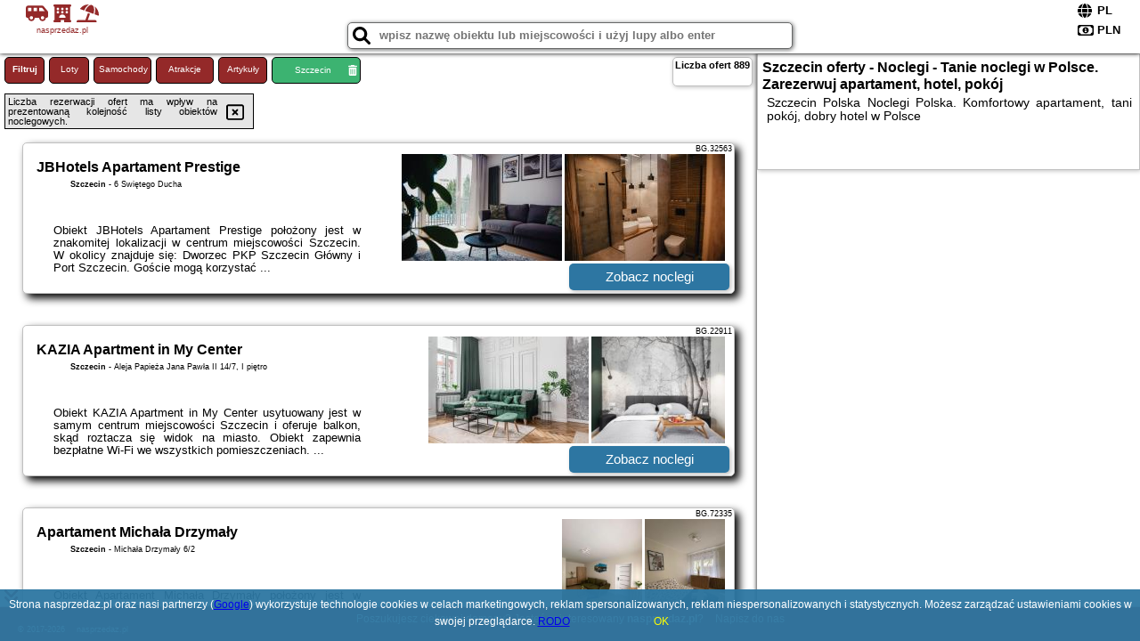

--- FILE ---
content_type: text/html; charset=UTF-8
request_url: https://nasprzedaz.pl/noclegi/szczecin/grand-focus-hotel-szczecin/2323915
body_size: 20674
content:
<!DOCTYPE HTML>

<html lang='pl'>

<head>
<meta charset='utf-8'><meta name='viewport' content='width=device-width, initial-scale=1'><meta name='author' content='nasprzedaz.pl *** PolskiePortale.pl Sp. z o.o.'><meta name='google-site-verification' content='yvOM56apBfNca763GbIkNf-b46wyC18X4afyYHSSMcQ'><link rel='canonical' href='https://nasprzedaz.pl/miejscowosc/szczecin'><link rel='sitemap' type='application/xml' title='Site Map' href='/sitemap.xml'><link rel='dns-prefetch' href='//q-xx.bstatic.com'><link rel='dns-prefetch' href='//api.maptiler.com'><link rel='dns-prefetch' href='//pagead2.googlesyndication.com'><link rel='dns-prefetch' href='//cdnjs.cloudflare.com'>
<link href='https://nasprzedaz.pl/favicon4.ico' rel='shortcut icon' type='image/x-icon'>
<meta name='robots' content='index, follow'><meta name='robots' content='max-image-preview:large'>
<meta name='keywords' content='Szczecin, city, miejscowość, Polska, Noclegi, Polska, hotel, apartament, na wynajem, na sprzedaż, spanie, w Polsce, nasprzedaz.pl'>
<meta name='description' content='Hotele Polska Szczecin Tanie noclegi w Polsce. Zarezerwuj apartament, hotel, pokój i zwiedzaj Polskę ➡ nasprzedaz.pl'>
<title>Szczecin oferty - Noclegi - Tanie noclegi w Polsce. Zarezerwuj apartament, hotel, pokój</title>
<script src='https://code.jquery.com/jquery-3.6.0.min.js'></script><link href='/_css/affiliate0_min.css?0114' rel='stylesheet'>
<!-- Global site tag (gtag.js) - Google Analytics -->
<script async src="https://www.googletagmanager.com/gtag/js?id=G-450R68E3M3"></script>
<script>
  window.dataLayer = window.dataLayer || [];
  function gtag(){dataLayer.push(arguments);}
  gtag('js', new Date());
  gtag('config', 'G-450R68E3M3');
  gtag('config', 'UA-3412385-15');
  setTimeout("gtag('event', '30s', {'event_category':'nasprzedaz.pl', 'event_label':'site_read'});",30000);
</script>
<!-- END Global site tag (gtag.js) - Google Analytics -->
</head>
<body id='body' data-portalversion='0' data-testversion='B'>


<header>
<a href='https://nasprzedaz.pl' title='strona główna' class='link portalName'><i class='fas fa-shuttle-van'></i> <i class='fas fa-hotel'></i> <i class='fas fa-umbrella-beach'></i><br><small>nasprzedaz.pl</small></a>
<div id='searchBox' class='boxRadius'><input type='text' id='searchContent' placeholder='wpisz nazwę obiektu lub miejscowości i użyj lupy albo enter'><i class='fas fa-search' id='searchButtonIco' style='font-size:20px; position:absolute; top:4px; left:5px; cursor:pointer;'></i></div><div id='searchResult'><img src='https://pp4.pportale.pl/img/affiliate/ajax_loader.gif' alt='loader' title='loader' id='ajaxLoader'></div><form method='post' action='#' id='langBox'><span><i class='fa-solid fa-globe'></i></span><select name='language' onchange="this.form.submit()"><option value='en' >EN</option><option value='es' >ES</option><option value='de' >DE</option><option value='fr' >FR</option><option value='it' >IT</option><option value='pl' SELECTED>PL</option><option value='pt' >PT</option></select></form>
<form method='post' action='#' id='currencyBox'><span><i class='fa-regular fa-money-bill-1'></i></span><select name='currency' onchange="this.form.submit()"><option value='ARS' >ARS</option><option value='BRL' >BRL</option><option value='CAD' >CAD</option><option value='CLP' >CLP</option><option value='COP' >COP</option><option value='EUR' >EUR</option><option value='GBP' >GBP</option><option value='INR' >INR</option><option value='PLN' SELECTED>PLN</option><option value='USD' >USD</option></select></form>
</header>
<main>
<div id='offerContainer'><p id='searchConfigButton' class='boxRadius'>Filtruj</p><a href='/loty/wszystkie' id='flightsLink' title='Loty' class='link boxRadius'>Loty</a><a href='/samochody/wszystkie/rezerwuj' id='carsLink' title='Samochody' class='link boxRadius'>Samochody</a><a href='/atrakcje' id='attractionLink' title='Atrakcje' class='link boxRadius'>Atrakcje</a><a href='/artykul' id='articleLink' title='Artykuły' class='link boxRadius'>Artykuły</a><p id='cityFilter' class='boxRadius'><span>Szczecin</span><i class='fas fa-trash-alt cityFilterTrash'></i></p><div id='offersCount' data-count='889' class='boxRadius'>Liczba ofert <span>889</span></div><div id='sortInfoBox'>Liczba rezerwacji ofert ma wpływ na prezentowaną kolejność listy obiektów noclegowych.<i class='fa-regular fa-rectangle-xmark sortInfoBox-close'></i></div><div id='backToTop' data-visible='0'><i class='fas fa-chevron-circle-up'></i></div>
<div id='scrollSign' data-visible='1'><i class='fas fa-angle-double-down'></i></div>

<article class='offerBox offerItemLong boxRadius' data-lp='1' itemscope itemtype='https://schema.org/Hotel'><div class='infoBox'><h3><strong itemprop='name'>JBHotels Apartament Prestige</strong></h3><h4 itemprop='address' itemscope itemtype='https://schema.org/PostalAddress'><strong itemprop='addressLocality'>Szczecin</strong> - <span itemprop='streetAddress'>6 Świętego Ducha</span></h4><p itemprop='description'>Obiekt JBHotels Apartament Prestige położony jest w znakomitej lokalizacji w centrum miejscowości Szczecin. W okolicy znajduje się: Dworzec PKP Szczecin Główny i Port Szczecin. Goście mogą korzystać ...</p></div><figure><img src='https://q-xx.bstatic.com/xdata/images/hotel/max180/368931180.jpg?k=f3d285f9a3d8c35059cf3c14e2dd48028b42e1706cc5d694607488c7d8f33a19&o=&a=355109' alt='JBHotels Apartament Prestige' title='JBHotels Apartament Prestige' onerror="this.onerror=null;this.src='/loader_camera.svg';"><img src='https://q-xx.bstatic.com/xdata/images/hotel/max180/368929980.jpg?k=6ceaf689c8d8c7f8d61f347d2bd5fcfbd08f45213d7318dfcf083d6c1cb61d90&o=&a=355109' alt='JBHotels Apartament Prestige' title='JBHotels Apartament Prestige' onerror="this.onerror=null;this.src='/loader_camera.svg';"></figure><a class='affButton' href='/noclegi/szczecin/jbhotels-apartament-prestige/32563' title='Szczecin 6 Świętego Ducha' target='_blank'>Zobacz noclegi</a><h6 class='idInfo' title='Oferta naszego partnera: Booking.com'>BG.32563</h6></article>
<article class='offerBox offerItemLong boxRadius' data-lp='2' itemscope itemtype='https://schema.org/Hotel'><div class='infoBox'><h3><strong itemprop='name'>KAZIA Apartment in My Center</strong></h3><h4 itemprop='address' itemscope itemtype='https://schema.org/PostalAddress'><strong itemprop='addressLocality'>Szczecin</strong> - <span itemprop='streetAddress'>Aleja Papieża Jana Pawła II 14/7, I piętro</span></h4><p itemprop='description'>Obiekt KAZIA Apartment in My Center usytuowany jest w samym centrum miejscowości Szczecin i oferuje balkon, skąd roztacza się widok na miasto. Obiekt zapewnia bezpłatne Wi-Fi we wszystkich pomieszczeniach. ...</p></div><figure><img src='https://q-xx.bstatic.com/xdata/images/hotel/max180/326742842.jpg?k=685329a621d8b64740ae0ca29823f3af88582f447b659ccb654dc7f3dda29773&o=&a=355109' alt='KAZIA Apartment in My Center' title='KAZIA Apartment in My Center' onerror="this.onerror=null;this.src='/loader_camera.svg';"><img src='https://q-xx.bstatic.com/xdata/images/hotel/max180/326173329.jpg?k=c9cf4d28eff9dfb63d3fd8b826fef33a485f18401478e133e0f1fc6406ea6676&o=&a=355109' alt='KAZIA Apartment in My Center' title='KAZIA Apartment in My Center' onerror="this.onerror=null;this.src='/loader_camera.svg';"></figure><a class='affButton' href='/noclegi/szczecin/kazia-apartment-in-my-center/22911' title='Szczecin Aleja Papieża Jana Pawła II 14/7, I piętro' target='_blank'>Zobacz noclegi</a><h6 class='idInfo' title='Oferta naszego partnera: Booking.com'>BG.22911</h6></article>
<article class='offerBox offerItemLong boxRadius' data-lp='3' itemscope itemtype='https://schema.org/Hotel'><div class='infoBox'><h3><strong itemprop='name'>Apartament Michała Drzymały</strong></h3><h4 itemprop='address' itemscope itemtype='https://schema.org/PostalAddress'><strong itemprop='addressLocality'>Szczecin</strong> - <span itemprop='streetAddress'>Michała Drzymały 6/2</span></h4><p itemprop='description'>Obiekt Apartament Michała Drzymały położony jest w centrum miejscowości Szczecin i oferuje bezpłatne Wi-Fi. Odległość ważnych miejsc od obiektu: Dworzec PKP Szczecin Główny – 500 m, Akademia ...</p></div><figure><img src='https://q-xx.bstatic.com/xdata/images/hotel/max180/687755766.jpg?k=550e684ff93109c6938af7d39ce76799f59c52f6f8526fdbef90a874378eef73&o=&a=355109' alt='Apartament Michała Drzymały' title='Apartament Michała Drzymały' onerror="this.onerror=null;this.src='/loader_camera.svg';"><img src='https://q-xx.bstatic.com/xdata/images/hotel/max180/687755849.jpg?k=6f7654670f583acbd69644afb0e7fa68087baf4395c47d12edc9dbc10a8682a3&o=&a=355109' alt='Apartament Michała Drzymały' title='Apartament Michała Drzymały' onerror="this.onerror=null;this.src='/loader_camera.svg';"></figure><a class='affButton' href='/noclegi/szczecin/apartament-michala-drzymaly/72335' title='Szczecin Michała Drzymały 6/2' target='_blank'>Zobacz noclegi</a><h6 class='idInfo' title='Oferta naszego partnera: Booking.com'>BG.72335</h6></article>
<article class='offerBox offerItemLong boxRadius' data-lp='4' itemscope itemtype='https://schema.org/Hotel'><div class='infoBox'><h3><strong itemprop='name'>Apartament na Pogodnie</strong></h3><h4 itemprop='address' itemscope itemtype='https://schema.org/PostalAddress'><strong itemprop='addressLocality'>Szczecin</strong> - <span itemprop='streetAddress'>Stanisława Brzozowskiego 12 12</span></h4><p itemprop='description'>Obiekt Apartament na Pogodnie położony jest w miejscowości Szczecin. Odległość ważnych miejsc od obiektu: Dworzec Szczecin Łękno – 2,8 km, Uniwersytet Szczeciński – 3,7 km, PKP Szczecin Niebuszewo ...</p></div><figure><img src='https://q-xx.bstatic.com/xdata/images/hotel/max180/757971668.jpg?k=8b1fd0e447336a2243b60a32cbbcb3a1615e179d9c7af91af47857b153055613&o=&a=355109' alt='Apartament na Pogodnie' title='Apartament na Pogodnie' onerror="this.onerror=null;this.src='/loader_camera.svg';"><img src='https://q-xx.bstatic.com/xdata/images/hotel/max180/757971727.jpg?k=3597fc6f9c0a29ac0c2cdb149e5a65d6a748e5e07ddb912fd264a45351347d53&o=&a=355109' alt='Apartament na Pogodnie' title='Apartament na Pogodnie' onerror="this.onerror=null;this.src='/loader_camera.svg';"></figure><a class='affButton' href='/noclegi/szczecin/apartament-na-pogodnie/80588' title='Szczecin Stanisława Brzozowskiego 12 12' target='_blank'>Zobacz noclegi</a><h6 class='idInfo' title='Oferta naszego partnera: Booking.com'>BG.80588</h6></article>
<article class='offerBox offerItemLong boxRadius' data-lp='5' itemscope itemtype='https://schema.org/Hotel'><div class='infoBox'><h3><strong itemprop='name'>Apartamenty Adler - Family</strong></h3><h4 itemprop='address' itemscope itemtype='https://schema.org/PostalAddress'><strong itemprop='addressLocality'>Szczecin</strong> - <span itemprop='streetAddress'>Kutrzeby 12 37, piętro 3</span></h4><p itemprop='description'>Obiekt Apartamenty Adler - Family, położony w miejscowości Szczecin, oferuje takie udogodnienia, jak bezpłatne Wi-Fi oraz telewizor z płaskim ekranem. Odległość ważnych miejsc od obiektu: Uniwersytet ...</p></div><figure><img src='https://q-xx.bstatic.com/xdata/images/hotel/max180/712672105.jpg?k=85eb74f4db4d46dbf22a320d9206405c7d212db3867ec7fc1601ece45979e691&o=&a=355109' alt='Apartamenty Adler - Family' title='Apartamenty Adler - Family' onerror="this.onerror=null;this.src='/loader_camera.svg';"><img src='https://q-xx.bstatic.com/xdata/images/hotel/max180/712672171.jpg?k=f2321088748eef866120f83b372c3e6d42049aa02dd24e490f1e244c2ccb84be&o=&a=355109' alt='Apartamenty Adler - Family' title='Apartamenty Adler - Family' onerror="this.onerror=null;this.src='/loader_camera.svg';"></figure><a class='affButton' href='/noclegi/szczecin/apartamenty-adler-family/73457' title='Szczecin Kutrzeby 12 37, piętro 3' target='_blank'>Zobacz noclegi</a><h6 class='idInfo' title='Oferta naszego partnera: Booking.com'>BG.73457</h6></article>
<article class='offerBox offerItemLong boxRadius' data-lp='6' itemscope itemtype='https://schema.org/Hotel'><div class='infoBox'><h3><strong itemprop='name'>MD Apartament Lewandowskiego</strong></h3><h4 itemprop='address' itemscope itemtype='https://schema.org/PostalAddress'><strong itemprop='addressLocality'>Szczecin</strong> - <span itemprop='streetAddress'>Ul.Stefana Lewandowskiego 30A /12</span></h4><p itemprop='description'>Obiekt MD Apartament Lewandowskiego usytuowany jest w sercu miejscowości Szczecin. Odległość ważnych miejsc od obiektu: Dworzec PKP Szczecin Główny – 1,4 km, Uniwersytet Szczeciński – 3,3 km. ...</p></div><figure><img src='https://q-xx.bstatic.com/xdata/images/hotel/max180/325976900.jpg?k=f92faf308a9fd72614cb59b0f4aa04ff7ebcfed1fd140375242d3a8dc4b9c9c6&o=&a=355109' alt='MD Apartament Lewandowskiego' title='MD Apartament Lewandowskiego' onerror="this.onerror=null;this.src='/loader_camera.svg';"><img src='https://q-xx.bstatic.com/xdata/images/hotel/max180/325976932.jpg?k=63367c6ff21197eff557a1b5ade83eb5fe6e20108dda8687dd90df9db9f17b08&o=&a=355109' alt='MD Apartament Lewandowskiego' title='MD Apartament Lewandowskiego' onerror="this.onerror=null;this.src='/loader_camera.svg';"></figure><a class='affButton' href='/noclegi/szczecin/md-apartament-lewandowskiego/90937' title='Szczecin Ul.Stefana Lewandowskiego 30A /12' target='_blank'>Zobacz noclegi</a><h6 class='idInfo' title='Oferta naszego partnera: Booking.com'>BG.90937</h6></article>
<article class='offerBox offerItemLong boxRadius' data-lp='7' itemscope itemtype='https://schema.org/Hotel'><div class='infoBox'><h3><strong itemprop='name'>Wielkopolska 22</strong></h3><h4 itemprop='address' itemscope itemtype='https://schema.org/PostalAddress'><strong itemprop='addressLocality'>Szczecin</strong> - <span itemprop='streetAddress'>Wielkopolska 22 8c</span></h4><p itemprop='description'>Obiekt Wielkopolska 22 położony jest w centrum miejscowości Szczecin i oferuje bezpłatne Wi-Fi. Odległość ważnych miejsc od obiektu: Uniwersytet Szczeciński – 400 m, PKP Szczecin Niebuszewo ...</p></div><figure><img src='https://q-xx.bstatic.com/xdata/images/hotel/max180/793226459.jpg?k=4cafd9bccb425e40aa0c069453504dcb282ff86db47d68842b08a7cdb5b3ec02&o=&a=355109' alt='Wielkopolska 22' title='Wielkopolska 22' onerror="this.onerror=null;this.src='/loader_camera.svg';"><img src='https://q-xx.bstatic.com/xdata/images/hotel/max180/793227474.jpg?k=4e9fd270b1b49513a8d169544f4de134d0b30fdb07330fab747b6195c12f12c9&o=&a=355109' alt='Wielkopolska 22' title='Wielkopolska 22' onerror="this.onerror=null;this.src='/loader_camera.svg';"></figure><a class='affButton' href='/noclegi/szczecin/wielkopolska-22/69300' title='Szczecin Wielkopolska 22 8c' target='_blank'>Zobacz noclegi</a><h6 class='idInfo' title='Oferta naszego partnera: Booking.com'>BG.69300</h6></article>
<article class='offerBox offerItemLong boxRadius' data-lp='8' itemscope itemtype='https://schema.org/Hotel'><div class='infoBox'><h3><strong itemprop='name'>Hotel Julian</strong> <i class='fas fa-star'></i><i class='fas fa-star'></i><i class='fas fa-star'></i></h3><h4 itemprop='address' itemscope itemtype='https://schema.org/PostalAddress'><strong itemprop='addressLocality'>Szczecin</strong> - <span itemprop='streetAddress'>Welecka 1</span></h4><p itemprop='description'>Położony w Mierzynie, na zachodnich obrzeżach Szczecina, trzygwiazdkowy hotel Julian to kameralny obiekt oferujący znakomite zaplecze restauracyjne i konferencyjne, bezpłatny bezprzewodowy dostęp ...</p></div><figure><img src='https://q-xx.bstatic.com/xdata/images/hotel/max180/221197373.jpg?k=8259b68262ca003aef87cd5ef57dabb488979e82d1c513e805a8bf36ed4db257&o=&a=355109' alt='Hotel Julian' title='Hotel Julian' onerror="this.onerror=null;this.src='/loader_camera.svg';"><img src='https://q-xx.bstatic.com/xdata/images/hotel/max180/221197997.jpg?k=d980edf61e0bc15acbbabbd3791233d8c6c64412948a4ae956e257286c1b4e36&o=&a=355109' alt='Hotel Julian' title='Hotel Julian' onerror="this.onerror=null;this.src='/loader_camera.svg';"></figure><a class='affButton' href='/noclegi/szczecin/hotel-julian/608' title='Szczecin Welecka 1' target='_blank'>Zobacz noclegi</a><h6 class='idInfo' title='Oferta naszego partnera: Booking.com'>BG.608</h6></article>
<article class='offerBox offerItemLong boxRadius' data-lp='9' itemscope itemtype='https://schema.org/Hotel'><div class='infoBox'><h3><strong itemprop='name'>MARGI Clea Apartament VERY COSY</strong></h3><h4 itemprop='address' itemscope itemtype='https://schema.org/PostalAddress'><strong itemprop='addressLocality'>Szczecin</strong> - <span itemprop='streetAddress'>Miedziana 3/4</span></h4><p itemprop='description'>Obiekt MARGI Clea Apartament VERY COSY usytuowany jest w znakomitej lokalizacji w centrum miejscowości Szczecin i oferuje balkon. Obiekt mieści się w budynku z 2025 roku i oferuje bezpłatne Wi-Fi. ...</p></div><figure><img src='https://q-xx.bstatic.com/xdata/images/hotel/max180/646903656.jpg?k=a418edf0a4d6277844fa3d2ab40778e4358a1a18ba510ea52840a16750c35492&o=&a=355109' alt='MARGI Clea Apartament VERY COSY' title='MARGI Clea Apartament VERY COSY' onerror="this.onerror=null;this.src='/loader_camera.svg';"><img src='https://q-xx.bstatic.com/xdata/images/hotel/max180/646903601.jpg?k=3157c7ef621f5e25b0127e49619d247fc1473eb70faae248224b4243d5449ab1&o=&a=355109' alt='MARGI Clea Apartament VERY COSY' title='MARGI Clea Apartament VERY COSY' onerror="this.onerror=null;this.src='/loader_camera.svg';"></figure><a class='affButton' href='/noclegi/szczecin/margi-clea-apartament-very-cosy/66867' title='Szczecin Miedziana 3/4' target='_blank'>Zobacz noclegi</a><h6 class='idInfo' title='Oferta naszego partnera: Booking.com'>BG.66867</h6></article>
<article class='offerBox offerItemLong boxRadius' data-lp='10' itemscope itemtype='https://schema.org/Hotel'><div class='infoBox'><h3><strong itemprop='name'>HANZA Black & White 17th floor SPA & Pool Free Parking by Stayly</strong></h3><h4 itemprop='address' itemscope itemtype='https://schema.org/PostalAddress'><strong itemprop='addressLocality'>Szczecin</strong> - <span itemprop='streetAddress'>aleja Wyzwolenia 46</span></h4><p itemprop='description'>Obiekt HANZA Black & White 17th floor SPA & Pool Free Parking by Stayly znajduje się w samym centrum miejscowości Szczecin i zapewnia bezpłatne Wi-Fi, klimatyzację, a także ekspres do kawy oraz lodówkę. ...</p></div><figure><img src='https://q-xx.bstatic.com/xdata/images/hotel/max180/701625835.jpg?k=017b032f0e7029b9bf617fc40a3310d7b1d7c7e501965a71b54058de5d9e93dd&o=&a=355109' alt='HANZA Black & White 17th floor SPA & Pool Free Parking by Stayly' title='HANZA Black & White 17th floor SPA & Pool Free Parking by Stayly' onerror="this.onerror=null;this.src='/loader_camera.svg';"><img src='https://q-xx.bstatic.com/xdata/images/hotel/max180/679749833.jpg?k=7836684c62301251b5214fa0932e4b3d2ffec49a50c5c8383e1de740f6d0e136&o=&a=355109' alt='HANZA Black & White 17th floor SPA & Pool Free Parking by Stayly' title='HANZA Black & White 17th floor SPA & Pool Free Parking by Stayly' onerror="this.onerror=null;this.src='/loader_camera.svg';"></figure><a class='affButton' href='/noclegi/szczecin/hanza-black--white-17th-floor-spa--pool-free-parking-by-stayly/61825' title='Szczecin aleja Wyzwolenia 46' target='_blank'>Zobacz noclegi</a><h6 class='idInfo' title='Oferta naszego partnera: Booking.com'>BG.61825</h6></article>
<article class='offerBox offerItemLong boxRadius' data-lp='11' itemscope itemtype='https://schema.org/Hotel'><div class='infoBox'><h3><strong itemprop='name'>Szczecin Prawobrzeże Apartament Zajazd</strong></h3><h4 itemprop='address' itemscope itemtype='https://schema.org/PostalAddress'><strong itemprop='addressLocality'>Szczecin</strong> - <span itemprop='streetAddress'>Rymarska 122 2 parter</span></h4><p itemprop='description'>Obiekt Szczecin Prawobrzeże Apartament Zajazd położony jest w dzielnicy Prawobrzeże w miejscowości Szczecin. Odległość ważnych miejsc od obiektu: Międzynarodowe Targi Szczecińskie – 8,8 km, ...</p></div><figure><img src='https://q-xx.bstatic.com/xdata/images/hotel/max180/771079475.jpg?k=5e997ec3a424ea3989ce18a1d699b6c046a92baa263e4906bf446147338579f8&o=&a=355109' alt='Szczecin Prawobrzeże Apartament Zajazd' title='Szczecin Prawobrzeże Apartament Zajazd' onerror="this.onerror=null;this.src='/loader_camera.svg';"><img src='https://q-xx.bstatic.com/xdata/images/hotel/max180/771406988.jpg?k=bf9822cb87b0bf206c0bdc0adfcbe4940f143fcbeae19feb7d244edc359c7aa9&o=&a=355109' alt='Szczecin Prawobrzeże Apartament Zajazd' title='Szczecin Prawobrzeże Apartament Zajazd' onerror="this.onerror=null;this.src='/loader_camera.svg';"></figure><a class='affButton' href='/noclegi/szczecin/szczecin-prawobrzeze-apartament-zajazd/83853' title='Szczecin Rymarska 122 2 parter' target='_blank'>Zobacz noclegi</a><h6 class='idInfo' title='Oferta naszego partnera: Booking.com'>BG.83853</h6></article>
<article class='offerBox offerItemLong boxRadius' data-lp='12' itemscope itemtype='https://schema.org/Hotel'><div class='infoBox'><h3><strong itemprop='name'>Kawalerka Szczecin Centrum</strong></h3><h4 itemprop='address' itemscope itemtype='https://schema.org/PostalAddress'><strong itemprop='addressLocality'>Szczecin</strong> - <span itemprop='streetAddress'>21 Wielkopolska</span></h4><p itemprop='description'>Obiekt Kawalerka Szczecin Centrum położony jest w centrum miejscowości Szczecin i oferuje bezpłatne Wi-Fi. Odległość ważnych miejsc od obiektu: Uniwersytet Szczeciński – 400 m, PKP Szczecin ...</p></div><figure><img src='https://q-xx.bstatic.com/xdata/images/hotel/max180/656786916.jpg?k=e229e3c64b045b8245a5868c208c8f685e87346ec6337aa904de6d63c6e0e9de&o=&a=355109' alt='Kawalerka Szczecin Centrum' title='Kawalerka Szczecin Centrum' onerror="this.onerror=null;this.src='/loader_camera.svg';"><img src='https://q-xx.bstatic.com/xdata/images/hotel/max180/656783148.jpg?k=5d0e1614f4187a31aefed8a8ea1d2f4e5c83f6119d12d96c8cd99d4d1cb00bd7&o=&a=355109' alt='Kawalerka Szczecin Centrum' title='Kawalerka Szczecin Centrum' onerror="this.onerror=null;this.src='/loader_camera.svg';"></figure><a class='affButton' href='/noclegi/szczecin/kawalerka-szczecin-centrum/52236' title='Szczecin 21 Wielkopolska' target='_blank'>Zobacz noclegi</a><h6 class='idInfo' title='Oferta naszego partnera: Booking.com'>BG.52236</h6></article>
<article class='offerBox offerItemLong boxRadius' data-lp='13' itemscope itemtype='https://schema.org/Hotel'><div class='infoBox'><h3><strong itemprop='name'>Mieszkanie z basenem i siłownią Bronowicka</strong></h3><h4 itemprop='address' itemscope itemtype='https://schema.org/PostalAddress'><strong itemprop='addressLocality'>Szczecin</strong> - <span itemprop='streetAddress'>Bronowicka 25b/313</span></h4><p itemprop='description'>Obiekt Mieszkanie z basenem i siłownią Bronowicka położony jest w miejscowości Szczecin i oferuje prywatny basen. Goście zatrzymujący się w apartamencie mają do dyspozycji balkon.W apartamencie ...</p></div><figure><img src='https://q-xx.bstatic.com/xdata/images/hotel/max180/594109747.jpg?k=1ae41dadb590ee12f7d0463adf625ee0351aea8351b6fde74db55cadc9463fa7&o=&a=355109' alt='Mieszkanie z basenem i siłownią Bronowicka' title='Mieszkanie z basenem i siłownią Bronowicka' onerror="this.onerror=null;this.src='/loader_camera.svg';"><img src='https://q-xx.bstatic.com/xdata/images/hotel/max180/562911711.jpg?k=d7bcae9572376efcc7778f3fdb9e1cc2aef11cb7dda5ea37740b5fabe56bdb28&o=&a=355109' alt='Mieszkanie z basenem i siłownią Bronowicka' title='Mieszkanie z basenem i siłownią Bronowicka' onerror="this.onerror=null;this.src='/loader_camera.svg';"></figure><a class='affButton' href='/noclegi/szczecin/mieszkanie-z-basenem-i-silownia-bronowicka/56115' title='Szczecin Bronowicka 25b/313' target='_blank'>Zobacz noclegi</a><h6 class='idInfo' title='Oferta naszego partnera: Booking.com'>BG.56115</h6></article>
<article class='offerBox offerItemLong boxRadius' data-lp='14' itemscope itemtype='https://schema.org/Hotel'><div class='infoBox'><h3><strong itemprop='name'>Hanza Tower STETT-INN Business & Holiday</strong></h3><h4 itemprop='address' itemscope itemtype='https://schema.org/PostalAddress'><strong itemprop='addressLocality'>Szczecin</strong> - <span itemprop='streetAddress'>46 aleja Wyzwolenia</span></h4><p itemprop='description'>Obiekt Hanza Tower STETT-INN Business & Holiday, znajdujący się w centrum miejscowości Szczecin, oferuje bar, zaplecze do uprawiania sportów wodnych i kasyno. Z okien roztacza się widok na rzekę. ...</p></div><figure><img src='https://q-xx.bstatic.com/xdata/images/hotel/max180/546947656.jpg?k=315ca19a5cfdedd00f4ba352d5bca730adefda577a5f271ac6721d10de6d9b38&o=&a=355109' alt='Hanza Tower STETT-INN Business & Holiday' title='Hanza Tower STETT-INN Business & Holiday' onerror="this.onerror=null;this.src='/loader_camera.svg';"><img src='https://q-xx.bstatic.com/xdata/images/hotel/max180/549115896.jpg?k=199b8c3644bc8dd1fcfe5e0f942a67316ffb3b254382fdbdf029626ba8d68483&o=&a=355109' alt='Hanza Tower STETT-INN Business & Holiday' title='Hanza Tower STETT-INN Business & Holiday' onerror="this.onerror=null;this.src='/loader_camera.svg';"></figure><a class='affButton' href='/noclegi/szczecin/hanza-tower-stett-inn-business--holiday/48910' title='Szczecin 46 aleja Wyzwolenia' target='_blank'>Zobacz noclegi</a><h6 class='idInfo' title='Oferta naszego partnera: Booking.com'>BG.48910</h6></article>
<article class='offerBox offerItemLong boxRadius' data-lp='15' itemscope itemtype='https://schema.org/Hotel'><div class='infoBox'><h3><strong itemprop='name'>RMF Naworol 7</strong></h3><h4 itemprop='address' itemscope itemtype='https://schema.org/PostalAddress'><strong itemprop='addressLocality'>Szczecin</strong> - <span itemprop='streetAddress'>Siadło górne 5b</span></h4><p itemprop='description'>Obiekt RMF Naworol 7 położony jest w miejscowości Szczecin. Odległość ważnych miejsc od obiektu: Dworzec PKP Szczecin Główny – 12 km, Uniwersytet Szczeciński – 13 km, Port Szczecin – 14 ...</p></div><figure><img src='https://q-xx.bstatic.com/xdata/images/hotel/max180/600302640.jpg?k=d12236a6b54ded24ccd7db293f9a626430aa858c85d0e7cce31ed779797257d7&o=&a=355109' alt='RMF Naworol 7' title='RMF Naworol 7' onerror="this.onerror=null;this.src='/loader_camera.svg';"><img src='https://q-xx.bstatic.com/xdata/images/hotel/max180/569779764.jpg?k=bb755f2adce9f54c325f1f5baeb87bfddeaeb944c36f935ae389beb408d92e94&o=&a=355109' alt='RMF Naworol 7' title='RMF Naworol 7' onerror="this.onerror=null;this.src='/loader_camera.svg';"></figure><a class='affButton' href='/noclegi/szczecin/rmf-naworol-7/37991' title='Szczecin Siadło górne 5b' target='_blank'>Zobacz noclegi</a><h6 class='idInfo' title='Oferta naszego partnera: Booking.com'>BG.37991</h6></article>
<article class='offerBox offerItemLong boxRadius' data-lp='16' itemscope itemtype='https://schema.org/Hotel'><div class='infoBox'><h3><strong itemprop='name'>AJP Gold Szczecin Dąbie</strong></h3><h4 itemprop='address' itemscope itemtype='https://schema.org/PostalAddress'><strong itemprop='addressLocality'>Szczecin</strong> - <span itemprop='streetAddress'>52 Wejherowska</span></h4><p itemprop='description'>Obiekt AJP Gold Szczecin Dąbie położony jest w miejscowości Szczecin i oferuje klimatyzację. Odległość ważnych miejsc od obiektu: Międzynarodowe Targi Szczecińskie – 3,5 km, Port Szczecin ...</p></div><figure><img src='https://q-xx.bstatic.com/xdata/images/hotel/max180/491291831.jpg?k=03013226009554b373968f347ad1126ba3f6a52ff01f255ebd86d271694b8bb1&o=&a=355109' alt='AJP Gold Szczecin Dąbie' title='AJP Gold Szczecin Dąbie' onerror="this.onerror=null;this.src='/loader_camera.svg';"><img src='https://q-xx.bstatic.com/xdata/images/hotel/max180/491291613.jpg?k=80c54d4d8042684c84f94328eec4a55ab0ec4ead397f545bc778ea950570e5b7&o=&a=355109' alt='AJP Gold Szczecin Dąbie' title='AJP Gold Szczecin Dąbie' onerror="this.onerror=null;this.src='/loader_camera.svg';"></figure><a class='affButton' href='/noclegi/szczecin/ajp-gold-szczecin-dabie/46809' title='Szczecin 52 Wejherowska' target='_blank'>Zobacz noclegi</a><h6 class='idInfo' title='Oferta naszego partnera: Booking.com'>BG.46809</h6></article>
<article class='offerBox offerItemLong boxRadius' data-lp='17' itemscope itemtype='https://schema.org/Hotel'><div class='infoBox'><h3><strong itemprop='name'>Apartament Szarotki</strong></h3><h4 itemprop='address' itemscope itemtype='https://schema.org/PostalAddress'><strong itemprop='addressLocality'>Szczecin</strong> - <span itemprop='streetAddress'>23 Szarotki</span></h4><p itemprop='description'>Obiekt Apartament Szarotki, znajdujący się w znakomitej lokalizacji w centrum miejscowości Szczecin, zapewnia taras. W apartamencie do dyspozycji Gości jest patio i bezpłatne Wi-Fi.Oferta apartamentu ...</p></div><figure><img src='https://q-xx.bstatic.com/xdata/images/hotel/max180/503449321.jpg?k=11024b651dc536ab59e40fb281010b8626c2dac4ec52b22236c6545f60d179e8&o=&a=355109' alt='Apartament Szarotki' title='Apartament Szarotki' onerror="this.onerror=null;this.src='/loader_camera.svg';"><img src='https://q-xx.bstatic.com/xdata/images/hotel/max180/503443107.jpg?k=e1d25ab50badea6e4f76f934f4119e3e247f036356382b1dca0a6b70a7a5107a&o=&a=355109' alt='Apartament Szarotki' title='Apartament Szarotki' onerror="this.onerror=null;this.src='/loader_camera.svg';"></figure><a class='affButton' href='/noclegi/szczecin/apartament-szarotki/48252' title='Szczecin 23 Szarotki' target='_blank'>Zobacz noclegi</a><h6 class='idInfo' title='Oferta naszego partnera: Booking.com'>BG.48252</h6></article>
<article class='offerBox offerItemLong offerItemStop boxRadius' data-lp='18' data-last='20' itemscope itemtype='https://schema.org/Hotel'><div class='infoBox'><h3><strong itemprop='name'>Apartament Kryształowy</strong></h3><h4 itemprop='address' itemscope itemtype='https://schema.org/PostalAddress'><strong itemprop='addressLocality'>Szczecin</strong> - <span itemprop='streetAddress'>6 Środowa</span></h4><p itemprop='description'>Obiekt Apartament Kryształowy, znajdujący się w znakomitej lokalizacji w centrum miejscowości Szczecin, zapewnia taras i widok na miasto. Obiekt oferuje widok na rzekę. Goście mogą korzystać z ...</p></div><figure><img src='https://q-xx.bstatic.com/xdata/images/hotel/max180/382139751.jpg?k=a24b81525548c9d2cccc65059467f93b23abdee181cc174d5e0271e4557ee423&o=&a=355109' alt='Apartament Kryształowy' title='Apartament Kryształowy' onerror="this.onerror=null;this.src='/loader_camera.svg';"><img src='https://q-xx.bstatic.com/xdata/images/hotel/max180/520243449.jpg?k=9e3780a86be6ff613962cc1dce3edca6390a369dcbbf304692be7813f65777fc&o=&a=355109' alt='Apartament Kryształowy' title='Apartament Kryształowy' onerror="this.onerror=null;this.src='/loader_camera.svg';"></figure><a class='affButton' href='/noclegi/szczecin/apartament-krysztalowy/97640' title='Szczecin 6 Środowa' target='_blank'>Zobacz noclegi</a><h6 class='idInfo' title='Oferta naszego partnera: Booking.com'>BG.97640</h6></article>
<article class='offerBox offerItemLong boxRadius' data-lp='19' itemscope itemtype='https://schema.org/Hotel'><div class='infoBox'><h3><strong itemprop='name'>Apartament na Pogodnie 500 metrów od szpitala na Unii Lubelskiej Bezpłatny parking</strong></h3><h4 itemprop='address' itemscope itemtype='https://schema.org/PostalAddress'><strong itemprop='addressLocality'>Szczecin</strong> - <span itemprop='streetAddress'>Zakładowa 2</span></h4><p itemprop='description'>Obiekt Apartament na Pogodnie 500 metrów od szpitala na Unii Lubelskiej Bezpłatny parking usytuowany jest w miejscowości Szczecin. Odległość ważnych miejsc od obiektu: Dworzec Szczecin Łękno – ...</p></div><figure><img src='https://q-xx.bstatic.com/xdata/images/hotel/max180/594750748.jpg?k=562e1ee7f4c7f80a8fa8e6bc8ea0fad58da7eb7d0620aa639ffb5293e68ffe99&o=&a=355109' alt='Apartament na Pogodnie 500 metrów od szpitala na Unii Lubelskiej Bezpłatny parking' title='Apartament na Pogodnie 500 metrów od szpitala na Unii Lubelskiej Bezpłatny parking' onerror="this.onerror=null;this.src='/loader_camera.svg';"><img src='https://q-xx.bstatic.com/xdata/images/hotel/max180/702639714.jpg?k=d50b45ec55b8479d70534e2629f284e4a08408748b6f5491173d47063da70a3b&o=&a=355109' alt='Apartament na Pogodnie 500 metrów od szpitala na Unii Lubelskiej Bezpłatny parking' title='Apartament na Pogodnie 500 metrów od szpitala na Unii Lubelskiej Bezpłatny parking' onerror="this.onerror=null;this.src='/loader_camera.svg';"></figure><a class='affButton' href='/noclegi/szczecin/apartament-na-pogodnie-500-metrow-od-szpitala-na-unii-lubelskiej-bezplatny-parking/61565' title='Szczecin Zakładowa 2' target='_blank'>Zobacz noclegi</a><h6 class='idInfo' title='Oferta naszego partnera: Booking.com'>BG.61565</h6></article><ins class='adsbygoogle' style='display:block; margin-top:35px; height:170px;' data-ad-format='fluid' data-ad-layout-key='-cx-1x+1k-32+dn' data-ad-client='ca-pub-6460175736944505' data-ad-slot='3136731869'></ins><script>(adsbygoogle = window.adsbygoogle || []).push({});</script>


<article class='offerBox offerItemLong boxRadius' data-lp='20' itemscope itemtype='https://schema.org/Hotel'><div class='infoBox'><h3><strong itemprop='name'>Hanza Tower -M&M Luxury Apartment</strong></h3><h4 itemprop='address' itemscope itemtype='https://schema.org/PostalAddress'><strong itemprop='addressLocality'>Szczecin</strong> - <span itemprop='streetAddress'>46 aleja Wyzwolenia</span></h4><p itemprop='description'>Obiekt Hanza Tower -M&M Luxury Apartment znajduje się w samym sercu miejscowości Szczecin i zapewnia bezpłatne Wi-Fi, klimatyzację, a także ekspres do kawy oraz lodówkę. Odległość ważnych miejsc ...</p></div><figure><img src='https://q-xx.bstatic.com/xdata/images/hotel/max180/485409530.jpg?k=01fca7466de7dd152c5364b8edc67d09a4eef2aecbc8bb84a81a3fa33a2adede&o=&a=355109' alt='Hanza Tower -M&M Luxury Apartment' title='Hanza Tower -M&M Luxury Apartment' onerror="this.onerror=null;this.src='/loader_camera.svg';"><img src='https://q-xx.bstatic.com/xdata/images/hotel/max180/485409580.jpg?k=a4bf24b681d91b91535e6afacee652345614ab4d31daf75b6bc10209fcd6ac97&o=&a=355109' alt='Hanza Tower -M&M Luxury Apartment' title='Hanza Tower -M&M Luxury Apartment' onerror="this.onerror=null;this.src='/loader_camera.svg';"></figure><a class='affButton' href='/noclegi/szczecin/hanza-tower-mm-luxury-apartment/46385' title='Szczecin 46 aleja Wyzwolenia' target='_blank'>Zobacz noclegi</a><h6 class='idInfo' title='Oferta naszego partnera: Booking.com'>BG.46385</h6></article>
<script id='resultsId' data-portalid='84' data-adsense='1' data-portalversion='0' data-noc='noclegi' type='text/json'>{"0":32563,"1":22911,"2":72335,"3":80588,"4":73457,"5":90937,"6":69300,"7":608,"8":66867,"9":61825,"10":83853,"11":52236,"12":56115,"13":48910,"14":37991,"15":46809,"16":48252,"17":97640,"18":61565,"19":46385,"20":80731,"21":59913,"22":3556,"23":95334,"24":80004,"25":29827,"26":6440,"27":57842,"28":59446,"29":90365,"30":23694,"31":93664,"32":19620,"33":1340,"34":32894,"35":21536,"36":28661,"37":40013,"38":536,"39":106333,"40":94573,"41":69904,"42":60781,"43":31516,"44":6489,"45":52821,"46":44608,"47":98561,"48":51577,"49":78702,"50":52884,"51":25828,"52":40374,"53":36551,"54":70008,"55":49177,"56":75407,"57":80033,"58":19356,"59":63358,"60":97354,"61":9960,"62":38718,"63":87902,"64":24872,"65":15048,"66":82748,"67":73424,"68":12498,"69":25872,"70":69977,"71":49016,"72":72008,"73":78981,"74":86783,"75":80196,"76":70168,"77":15080,"78":66887,"79":37093,"80":31953,"81":28110,"82":36724,"83":38300,"84":34946,"85":7739,"86":12896,"87":78087,"88":77444,"89":18728,"90":39878,"91":36947,"92":61453,"93":43362,"94":57974,"95":60499,"96":12041,"97":36251,"98":91515,"99":47595,"100":80207,"101":52490,"102":37704,"103":10369,"104":6361,"105":55245,"106":75258,"107":8749,"108":36964,"109":30079,"110":53610,"111":34346,"112":70829,"113":2190,"114":60757,"115":57961,"116":73770,"117":18739,"118":76123,"119":81535,"120":62947,"121":81598,"122":82913,"123":52274,"124":13786,"125":26032,"126":64583,"127":38812,"128":78357,"129":84709,"130":3885,"131":69897,"132":96727,"133":9624,"134":28880,"135":103247,"136":34815,"137":77533,"138":24700,"139":8070,"140":36034,"141":14489,"142":16702,"143":70087,"144":19486,"145":16537,"146":36589,"147":24586,"148":47737,"149":103529,"150":70917,"151":9756,"152":78359,"153":33586,"154":32022,"155":40793,"156":51937,"157":77965,"158":42827,"159":58470,"160":36072,"161":78096,"162":14215,"163":100348,"164":28992,"165":50105,"166":36336,"167":100495,"168":53784,"169":103137,"170":91514,"171":14960,"172":20900,"173":51868,"174":65221,"175":54098,"176":12470,"177":77036,"178":42970,"179":99664,"180":27615,"181":62034,"182":32751,"183":92355,"184":13485,"185":95544,"186":33226,"187":47790,"188":4736,"189":36109,"190":40301,"191":36930,"192":14523,"193":47274,"194":51120,"195":28664,"196":25892,"197":7528,"198":39208,"199":49154,"200":79734,"201":64159,"202":77233,"203":52847,"204":35240,"205":79839,"206":58,"207":22960,"208":31835,"209":48495,"210":79346,"211":92749,"212":36256,"213":78255,"214":101297,"215":73455,"216":7960,"217":17517,"218":95102,"219":84116,"220":2843,"221":59520,"222":5114,"223":45187,"224":62144,"225":77888,"226":61771,"227":62181,"228":32814,"229":106502,"230":47766,"231":52622,"232":17622,"233":78735,"234":55481,"235":66518,"236":57834,"237":97324,"238":84427,"239":105111,"240":20096,"241":44739,"242":46080,"243":51137,"244":105151,"245":65140,"246":15923,"247":95518,"248":28480,"249":81628,"250":40652,"251":98573,"252":97053,"253":7982,"254":51620,"255":90972,"256":31362,"257":90736,"258":29659,"259":31884,"260":92498,"261":45609,"262":24051,"263":80296,"264":95471,"265":36111,"266":73805,"267":61064,"268":9771,"269":4962,"270":93735,"271":45575,"272":463,"273":28106,"274":42304,"275":48367,"276":38092,"277":7384,"278":47574,"279":17626,"280":22521,"281":59354,"282":10186,"283":65914,"284":67537,"285":51017,"286":15878,"287":38513,"288":103526,"289":24052,"290":100156,"291":96669,"292":79618,"293":59426,"294":34031,"295":25280,"296":84622,"297":52432,"298":106001,"299":2564,"300":43423,"301":40463,"302":11782,"303":44447,"304":82115,"305":52519,"306":27874,"307":63284,"308":9586,"309":56474,"310":11043,"311":75350,"312":59218,"313":51850,"314":18919,"315":18703,"316":8309,"317":37058,"318":98891,"319":7915,"320":4194,"321":68988,"322":84850,"323":74573,"324":35768,"325":46092,"326":85796,"327":40429,"328":101610,"329":31308,"330":102749,"331":27934,"332":4374,"333":11867,"334":78590,"335":33143,"336":21679,"337":36017,"338":77472,"339":40251,"340":52491,"341":34928,"342":56391,"343":33225,"344":60267,"345":38076,"346":103477,"347":32210,"348":38814,"349":78259,"350":73980,"351":38325,"352":16440,"353":21664,"354":47051,"355":51148,"356":65091,"357":51688,"358":79343,"359":18177,"360":73425,"361":87255,"362":59687,"363":174,"364":30912,"365":44531,"366":43782,"367":49046,"368":78677,"369":43082,"370":30772,"371":64687,"372":28692,"373":19089,"374":76357,"375":34267,"376":36311,"377":53459,"378":10671,"379":59527,"380":10723,"381":67785,"382":68832,"383":54400,"384":47127,"385":76148,"386":84426,"387":30546,"388":71672,"389":63178,"390":100430,"391":85178,"392":53770,"393":35619,"394":14630,"395":29689,"396":59558,"397":3450,"398":88110,"399":69777,"400":40147,"401":15868,"402":65071,"403":57809,"404":14649,"405":62169,"406":76304,"407":52616,"408":33604,"409":69368,"410":17989,"411":51646,"412":89145,"413":103816,"414":5536,"415":91738,"416":15508,"417":15415,"418":8007,"419":73126,"420":73187,"421":59441,"422":34550,"423":50295,"424":55391,"425":50013,"426":9873,"427":38492,"428":42967,"429":44055,"430":42681,"431":69068,"432":78640,"433":100261,"434":26949,"435":8066,"436":13074,"437":19300,"438":71244,"439":40084,"440":20166,"441":14568,"442":23035,"443":36839,"444":40155,"445":4273,"446":92632,"447":38022,"448":25252,"449":19398,"450":75060,"451":17059,"452":20673,"453":61148,"454":25307,"455":67174,"456":22515,"457":99046,"458":5409,"459":47264,"460":93695,"461":29675,"462":38873,"463":49436,"464":47895,"465":76275,"466":56523,"467":38075,"468":41150,"469":92139,"470":51404,"471":29447,"472":24786,"473":59764,"474":55705,"475":20741,"476":44412,"477":28497,"478":37511,"479":12206,"480":99399,"481":48349,"482":35574,"483":16752,"484":46133,"485":36350,"486":69222,"487":94048,"488":69409,"489":46572,"490":91467,"491":14749,"492":73526,"493":106343,"494":55214,"495":106409,"496":79958,"497":5123,"498":58739,"499":60086,"500":57203,"501":60785,"502":11443,"503":2242,"504":33720,"505":72119,"506":34453,"507":4398,"508":48190,"509":4411,"510":36877,"511":30310,"512":62501,"513":48454,"514":24050,"515":42979,"516":50187,"517":29475,"518":38291,"519":12578,"520":103649,"521":28103,"522":72722,"523":33739,"524":47502,"525":16741,"526":18746,"527":55748,"528":67076,"529":24343,"530":73242,"531":54285,"532":72167,"533":32878,"534":92367,"535":27716,"536":6656,"537":5565,"538":79298,"539":9780,"540":59434,"541":6610,"542":106519,"543":62664,"544":34789,"545":39854,"546":38379,"547":85890,"548":84621,"549":106182,"550":16986,"551":84383,"552":37928,"553":17491,"554":73423,"555":7650,"556":66172,"557":97251,"558":18768,"559":21233,"560":67305,"561":55704,"562":15377,"563":12739,"564":5932,"565":99560,"566":75512,"567":37659,"568":74758,"569":37802,"570":65854,"571":39435,"572":60928,"573":38243,"574":56019,"575":5428,"576":7396,"577":50989,"578":8769,"579":57036,"580":84038,"581":52652,"582":92346,"583":36463,"584":38763,"585":62173,"586":103510,"587":78265,"588":33292,"589":38070,"590":92154,"591":23290,"592":47750,"593":5496,"594":86328,"595":29423,"596":37075,"597":12422,"598":77203,"599":80817,"600":5711,"601":60608,"602":63120,"603":9357,"604":88295,"605":31473,"606":10129,"607":65929,"608":81513,"609":15911,"610":2831,"611":102036,"612":18643,"613":20783,"614":29165,"615":7991,"616":392,"617":30041,"618":17614,"619":59597,"620":53357,"621":28521,"622":93406,"623":49155,"624":47665,"625":1994,"626":38970,"627":63077,"628":42853,"629":4174,"630":85694,"631":35740,"632":97273,"633":45672,"634":12716,"635":37933,"636":106424,"637":103387,"638":106428,"639":51535,"640":12170,"641":44147,"642":31137,"643":29152,"644":40660,"645":62180,"646":8407,"647":42112,"648":41908,"649":100999,"650":91418,"651":26595,"652":71071,"653":69288,"654":57521,"655":31040,"656":21598,"657":36310,"658":30741,"659":63452,"660":59930,"661":34627,"662":32457,"663":9287,"664":68686,"665":67405,"666":51386,"667":67059,"668":77140,"669":7348,"670":299,"671":105894,"672":79608,"673":44179,"674":78765,"675":22895,"676":40820,"677":46478,"678":45932,"679":26926,"680":27905,"681":78728,"682":68165,"683":52156,"684":83276,"685":100677,"686":62510,"687":55224,"688":15396,"689":10073,"690":96701,"691":21809,"692":27805,"693":48174,"694":11414,"695":84480,"696":52655,"697":26735,"698":31046,"699":5376,"700":99228,"701":100969,"702":103462,"703":47437,"704":18118,"705":53780,"706":61179,"707":89386,"708":55098,"709":19553,"710":67740,"711":6707,"712":28433,"713":2596,"714":105509,"715":59976,"716":10194,"717":15050,"718":57281,"719":59039,"720":52959,"721":102402,"722":27909,"723":62174,"724":60417,"725":44621,"726":30361,"727":95106,"728":40379,"729":29000,"730":21440,"731":98508,"732":73130,"733":21268,"734":7437,"735":61411,"736":45376,"737":59975,"738":17525,"739":9314,"740":85987,"741":57791,"742":52888,"743":75358,"744":7795,"745":75907,"746":28563,"747":33571,"748":33002,"749":25893,"750":45700,"751":45866,"752":20670,"753":46409,"754":86531,"755":33255,"756":62176,"757":22546,"758":78253,"759":67401,"760":7951,"761":46250,"762":38017,"763":49310,"764":102923,"765":95290,"766":26040,"767":14217,"768":72890,"769":4541,"770":61125,"771":30701,"772":21464,"773":102725,"774":106480,"775":28484,"776":74569,"777":37967,"778":23122,"779":50960,"780":31821,"781":59910,"782":40933,"783":95664,"784":77034,"785":105858,"786":48707,"787":17106,"788":82891,"789":90216,"790":62183,"791":97468,"792":7578,"793":78240,"794":32408,"795":63016,"796":9587,"797":31274,"798":42656,"799":42134,"800":100388,"801":58793,"802":26059,"803":36018,"804":10855,"805":2444,"806":62278,"807":91526,"808":44027,"809":8703,"810":94428,"811":9799,"812":31327,"813":33254,"814":68327,"815":51253,"816":10634,"817":73922,"818":1804,"819":47894,"820":69316,"821":51060,"822":646,"823":105520,"824":59997,"825":106206,"826":18379,"827":44433,"828":68729,"829":50822,"830":64723,"831":91580,"832":102188,"833":58792,"834":38394,"835":13143,"836":93376,"837":94062,"838":35789,"839":18359,"840":47850,"841":52422,"842":88,"843":105453,"844":97190,"845":38299,"846":100273,"847":14338,"848":36775,"849":76913,"850":12568,"851":6566,"852":91521,"853":82235,"854":10413,"855":21043,"856":84635,"857":53468,"858":103953,"859":95633,"860":36523,"861":12615,"862":36171,"863":8797,"864":84678,"865":95561,"866":24550,"867":65086,"868":1594,"869":8097,"870":16279,"871":30254,"872":38762,"873":77100,"874":106226,"875":33294,"876":95741,"877":7571,"878":12674,"879":11096,"880":100938,"881":88242,"882":24277,"883":56085,"884":45398,"885":57369,"886":501,"887":31780,"888":87}</script>
<script id='resultsInfo' type='text/json'>{"count":{"ALL":889,"SQL":889,"BG":889,"II":0,"TL":0,"AC":0,"PP":0,"Loop":889},"max":{"Limit":889,"BG":889,"II":889,"TL":889,"AC":889,"PP":889},"idList":{"BG":{"0":"8516885","1":"6678877","2":"14224542","3":"15045007","4":"14340166","5":"7904431","6":"13918256","7":"189757","8":"13594604","9":"12805501","10":"15169937","11":"11692501","12":"12159753","13":"11107607","14":"9363639","15":"10705349","16":"10985270","17":"8003010","18":"12756007","19":"10626286","20":"15066318","21":"12548677","22":"1041697","23":"1489771","24":"14961001","25":"8054229","26":"1805248","27":"12348348","28":"12497397","29":"15320094","30":"6849023","31":"12469533","32":"5982814","33":"339323","34":"8567726","35":"6506368","36":"7823094","37":"9727834","38":"186847","39":"12581957","40":"15404289","41":"13980250","42":"12642626","43":"8373022","44":"1814417","45":"11773663","46":"10365998","47":"8860988","48":"11568074","49":"14783956","50":"11782623","51":"7326584","52":"9790668","53":"9081201","54":"13987673","55":"11159032","56":"14500107","57":"14965762","58":"5895344","59":"13060352","60":"12203093","61":"2630954","62":"9485098","63":"15251117","64":"7158132","65":"4510305","66":"15107564","67":"14338762","68":"3541687","69":"7330967","70":"13985195","71":"11131710","72":"14191795","73":"14818667","74":"15225072","75":"14987196","76":"14006910","77":"4522704","78":"13597440","79":"9190071","80":"8435132","81":"7643220","82":"9120944","83":"9421797","84":"8819264","85":"2114171","86":"3675017","87":"14722006","88":"14665080","89":"5676671","90":"9705835","91":"9160933","92":"12739093","93":"10207171","94":"12361120","95":"12609691","96":"3367659","97":"9023301","98":"15345803","99":"10848657","100":"14988656","101":"11731206","102":"9311709","103":"2780798","104":"1784442","105":"12064068","106":"14490234","107":"2352916","108":"9164569","109":"8101922","110":"11891298","111":"8746925","112":"14059628","113":"467554","114":"12639988","115":"12360226","116":"14371240","117":"5678825","118":"14553310","119":"14054677","120":"12992460","121":"7358261","122":"10110430","123":"11696558","124":"3966545","125":"7350854","126":"13258840","127":"9500017","128":"14748720","129":"14385706","130":"1116237","131":"13980020","132":"15449797","133":"2551536","134":"7857607","135":"15600848","136":"8802743","137":"14672759","138":"7132085","139":"2183387","140":"8986918","141":"4320675","142":"5063842","143":"13996839","144":"5936853","145":"5001642","146":"9092527","147":"7113969","148":"10876609","149":"15618429","150":"14065280","151":"2579397","152":"14748872","153":"8659638","154":"8442956","155":"9852775","156":"11634844","157":"14712679","158":"10139326","159":"12403591","160":"8993741","161":"14722589","162":"4203544","163":"263996","164":"7891559","165":"11319144","166":"9038082","167":"8369227","168":"11906906","169":"15605013","170":"15343651","171":"4478610","172":"6434116","173":"11619914","174":"13348889","175":"11939906","176":"3531879","177":"14630423","178":"10158148","179":"15523833","180":"7557475","181":"12840121","182":"8544463","183":"4413263","184":"3847865","185":"13940565","186":"8614850","187":"10886392","188":"1353246","189":"8999794","190":"9778167","191":"9157329","192":"4330672","193":"10788518","194":"11496202","195":"7823108","196":"7333826","197":"2040446","198":"9572949","199":"11155838","200":"14923999","201":"13196301","202":"14646541","203":"11776650","204":"8860622","205":"14938574","206":"18670","207":"6686427","208":"8418350","209":"11030894","210":"14870439","211":"10858903","212":"9023859","213":"14740536","214":"3908217","215":"14340055","216":"2155828","217":"5298487","218":"11169662","219":"10891719","220":"710301","221":"12505120","222":"1440888","223":"10441862","224":"12861516","225":"14705239","226":"12794609","227":"12867701","228":"8556180","229":"15724036","230":"10881847","231":"11747414","232":"5325723","233":"14788620","234":"12094344","235":"13545359","236":"12347085","237":"15461292","238":"15173228","239":"15659473","240":"6151320","241":"10381382","242":"10571108","243":"11499267","244":"15018775","245":"13335236","246":"4824314","247":"15425850","248":"7742277","249":"15087439","250":"9833267","251":"8861024","252":"15337773","253":"2162024","254":"11574813","255":"10439146","256":"8341063","257":"12277334","258":"8027119","259":"8426524","260":"4798050","261":"10501761","262":"6972582","263":"15003147","264":"15426358","265":"8999839","266":"14375500","267":"12683923","268":"2584155","269":"1406970","270":"14998122","271":"10496257","272":"89525","273":"7641521","274":"10059540","275":"11006487","276":"9381077","277":"2004641","278":"10843022","279":"5327136","280":"6617741","281":"12488676","282":"2703152","283":"13457676","284":"13703446","285":"11478123","286":"4813215","287":"9451657","288":"15618020","289":"6972623","290":"2373508","291":"15447966","292":"14907173","293":"12495385","294":"8712318","295":"7241761","296":"14385966","297":"11721739","298":"15703242","299":"583065","300":"10216490","301":"9802384","302":"3292618","303":"10348030","304":"13085","305":"11734263","306":"7597854","307":"13050040","308":"2542556","309":"12200727","310":"3012073","311":"14495644","312":"12473086","313":"11617190","314":"5738113","315":"5664844","316":"2242237","317":"9181165","318":"15502494","319":"2147432","320":"1201499","321":"13886833","322":"15180128","323":"14438259","324":"8938082","325":"10574471","326":"15208801","327":"9795957","328":"10831102","329":"8328078","330":"15595477","331":"7609020","332":"1276764","333":"3318974","334":"14769905","335":"8602020","336":"6523930","337":"8983842","338":"14667848","339":"9771966","340":"11731412","341":"8816291","342":"12191590","343":"8614670","344":"12585074","345":"9377799","346":"7627875","347":"8459366","348":"9500111","349":"14741525","350":"14388029","351":"9425021","352":"4971545","353":"6521380","354":"10745582","355":"11500480","356":"13330595","357":"11588351","358":"14870118","359":"5481679","360":"14338799","361":"15196880","362":"12524490","363":"87059","364":"8245269","365":"10358482","366":"10267399","367":"11137258","368":"14781768","369":"10172827","370":"8218288","371":"13274228","372":"7823191","373":"5798353","374":"14572399","375":"8739826","376":"9033764","377":"11875851","378":"2883723","379":"12505588","380":"2904686","381":"13740546","382":"13873267","383":"11965952","384":"10760704","385":"14555286","386":"15173219","387":"8176580","388":"14153190","389":"13031700","390":"15539168","391":"11788125","392":"11906243","393":"8914933","394":"4369516","395":"8031452","396":"12508725","397":"1013947","398":"15210742","399":"13966771","400":"9750683","401":"4810241","402":"13329499","403":"12345589","404":"4377530","405":"12866228","406":"14566711","407":"11746720","408":"8661360","409":"13924856","410":"5426972","411":"11580296","412":"15288236","413":"12403195","414":"1562686","415":"15135792","416":"4678638","417":"4638694","418":"2167676","419":"14310949","420":"14316767","421":"12496935","422":"8770254","423":"11351580","424":"12084358","425":"11304542","426":"2610297","427":"9449140","428":"10158063","429":"10298063","430":"10118427","431":"13894151","432":"14777674","433":"10960760","434":"7477506","435":"2183225","436":"3723786","437":"5876023","438":"14098084","439":"9741257","440":"6180324","441":"4345429","442":"6697248","443":"9141921","444":"9752540","445":"1246499","446":"10829990","447":"9368748","448":"7234477","449":"5908355","450":"14476952","451":"5183626","452":"6391565","453":"12695610","454":"7248155","455":"13642586","456":"6617049","457":"14179718","458":"1526368","459":"10786491","460":"2740534","461":"8030087","462":"9509844","463":"11201955","464":"10907381","465":"14565277","466":"12205729","467":"9377768","468":"9908842","469":"9495669","470":"11536411","471":"7993579","472":"7145051","473":"12533604","474":"12118272","475":"6416837","476":"10342436","477":"7750787","478":"9272523","479":"3420257","480":"15006225","481":"11004696","482":"8908315","483":"5082579","484":"10581987","485":"9041905","486":"13911697","487":"3512769","488":"13930066","489":"10662994","490":"15315901","491":"4409515","492":"14349329","493":"15716108","494":"12059931","495":"15719766","496":"14953992","497":"1442863","498":"12426959","499":"12564386","500":"12283858","501":"12642925","502":"3160441","503":"475843","504":"8675841","505":"14204490","506":"8759330","507":"1281442","508":"10974058","509":"1284025","510":"9148517","511":"8133417","512":"12920093","513":"11024763","514":"6972551","515":"10158962","516":"11333521","517":"8000142","518":"9420002","519":"3573228","520":"15581213","521":"7641232","522":"14267299","523":"8678608","524":"10826827","525":"5076125","526":"5681095","527":"12124056","528":"13626904","529":"7082723","530":"14322481","531":"11954868","532":"14208814","533":"8564667","534":"9006919","535":"7572169","536":"1836239","537":"1578933","538":"14863392","539":"2585719","540":"12496302","541":"1827856","542":"15724002","543":"12945161","544":"8799493","545":"9700539","546":"9434249","547":"15209016","548":"14385423","549":"15709530","550":"5167688","551":"8396486","552":"9354718","553":"5292759","554":"14338740","555":"2085424","556":"13498731","557":"15461615","558":"5688484","559":"6471729","560":"13667067","561":"12118228","562":"4627493","563":"3621846","564":"1683910","565":"15520883","566":"14505665","567":"9301167","568":"14452312","569":"9326780","570":"13450309","571":"9617506","572":"12665285","573":"9409397","574":"12150388","575":"1533449","576":"2007135","577":"11469745","578":"2360249","579":"12263209","580":"15149494","581":"11751007","582":"15366659","583":"9061930","584":"9492005","585":"12866505","586":"15617744","587":"14741832","588":"8624960","589":"9376870","590":"15360186","591":"6754012","592":"10878406","593":"1550643","594":"8403415","595":"7990247","596":"9186415","597":"3516887","598":"14643191","599":"15069949","600":"1635776","601":"12623390","602":"13020991","603":"2492235","604":"15260978","605":"8365432","606":"2686037","607":"13459211","608":"15085025","609":"4821045","610":"706793","611":"15575414","612":"5643014","613":"6422112","614":"7940546","615":"2164856","616":"88170","617":"8093919","618":"5323453","619":"12514267","620":"11863030","621":"7761417","622":"13012893","623":"11155859","624":"10861431","625":"426661","626":"9527235","627":"13013741","628":"10144377","629":"1193117","630":"9247530","631":"8935344","632":"11925866","633":"10509335","634":"3615763","635":"9355874","636":"15716948","637":"15613931","638":"15719923","639":"11562266","640":"3408617","641":"10308548","642":"8296564","643":"7936814","644":"9834494","645":"12867689","646":"2270508","647":"10028976","648":"9999099","649":"5890772","650":"15347886","651":"7432483","652":"14083547","653":"13916827","654":"12317063","655":"8275227","656":"6512942","657":"9033513","658":"8213900","659":"13078876","660":"12549891","661":"8779613","662":"8498100","663":"2480178","664":"13857099","665":"13683450","666":"11534128","667":"13624466","668":"14638042","669":"1995371","670":"87324","671":"15698919","672":"14905893","673":"10314250","674":"14791523","675":"6676477","676":"9857903","677":"10645981","678":"10550564","679":"7475199","680":"7604878","681":"14786952","682":"13790324","683":"11672508","684":"8708950","685":"5291654","686":"12922584","687":"12061995","688":"4631341","689":"2667558","690":"9031499","691":"6538275","692":"7588257","693":"10969647","694":"3149389","695":"5025005","696":"11751109","697":"7450647","698":"8277455","699":"1514854","700":"15063416","701":"12496320","702":"7949885","703":"10816641","704":"5465136","705":"11906777","706":"12699566","707":"2665235","708":"12042633","709":"5961346","710":"13731389","711":"1850412","712":"7730551","713":"591773","714":"12156538","715":"12553833","716":"2705231","717":"4510652","718":"12289930","719":"12454814","720":"11797458","721":"6667004","722":"7605289","723":"12866645","724":"12600395","725":"10366908","726":"8141720","727":"12559181","728":"9791169","729":"7895972","730":"6492281","731":"2138228","732":"14311261","733":"6474817","734":"2016145","735":"12732887","736":"10465899","737":"12553774","738":"5299068","739":"2485531","740":"12116673","741":"12344203","742":"11783193","743":"14496022","744":"2123624","745":"14536691","746":"7784386","747":"8658281","748":"8584553","749":"7333828","750":"10514435","751":"10541270","752":"6390100","753":"10630696","754":"339320","755":"8620809","756":"12866692","757":"6621399","758":"14740141","759":"13682598","760":"2153183","761":"10603544","762":"9368261","763":"11182726","764":"15601336","765":"10146876","766":"7352049","767":"4204241","768":"14284628","769":"1318592","770":"12693148","771":"8205182","772":"6495077","773":"5522771","774":"15724198","775":"7744039","776":"14438053","777":"9360866","778":"6714301","779":"11463980","780":"8415694","781":"12548242","782":"9873385","783":"4661520","784":"14630372","785":"15698348","786":"11072263","787":"5193549","788":"14687666","789":"15315769","790":"12867730","791":"15461242","792":"2060001","793":"14739011","794":"8489229","795":"13006424","796":"2543120","797":"8320971","798":"10114768","799":"10033074","800":"13445831","801":"12431472","802":"7354409","803":"8983944","804":"2955501","805":"556466","806":"12883579","807":"15351220","808":"10294733","809":"2341545","810":"12442140","811":"2590144","812":"8331612","813":"8620623","814":"13808868","815":"11514372","816":"2874776","817":"14383646","818":"397586","819":"10907248","820":"13920176","821":"11485841","822":"239079","823":"15688906","824":"12556793","825":"15710662","826":"5548834","827":"10346416","828":"13862886","829":"11440092","830":"13278363","831":"15350886","832":"7107446","833":"12431405","834":"9437591","835":"3743565","836":"15119916","837":"9628257","838":"8942353","839":"5542842","840":"10900172","841":"11719510","842":"26485","843":"15687126","844":"6672023","845":"9421626","846":"15537347","847":"4257782","848":"9129670","849":"14620944","850":"3570494","851":"1822642","852":"15350363","853":"15101216","854":"2792544","855":"6449834","856":"15173207","857":"11876821","858":"15628640","859":"6498014","860":"9075682","861":"3583649","862":"9010529","863":"2372187","864":"15187701","865":"13400145","866":"7111140","867":"13330434","868":"370744","869":"2188400","870":"4930996","871":"8124906","872":"9491868","873":"14635905","874":"15709938","875":"8625060","876":"15433813","877":"2056865","878":"3602364","879":"3030130","880":"14053556","881":"15261664","882":"7062076","883":"12156819","884":"10470073","885":"12302881","886":"175383","887":"8408827","888":"26482"}}}</script>

<script id='resultsMap' type='text/json' data-reload='YES'></script>

<script id='globalWhere' type='text/json'>{"place":null,"name":null,"category":null,"portal":null,"searchRadius":"500","whereXY":"AND a.location_x BETWEEN 47.591770495495 AND 56.600779504505 AND a.location_y BETWEEN 11.995192307692 AND 27.379807692308 ","deltaNSEW":{"0":56.6007795045045014603601885028183460235595703125,"1":47.59177049549549565199413336813449859619140625,"2":27.3798076923076934008349780924618244171142578125,"3":11.9951923076923065991650219075381755828857421875},"deltaLimitNSEW":{"0":56.6007795045045014603601885028183460235595703125,"1":47.59177049549549565199413336813449859619140625,"2":27.3798076923076934008349780924618244171142578125,"3":11.9951923076923065991650219075381755828857421875},"partnerAff":{"0":"PP","1":"II","2":"BG","3":"TL"},"detailedTrail":"SnnnnnnnnnnnnnnnnnnS"}</script>
</div>
<div id='mapsContainerBox'>
<div class='hContainer'>
<h1><strong>Szczecin oferty - Noclegi - Tanie noclegi w Polsce. Zarezerwuj apartament, hotel, pokój</strong></h1><h2>Szczecin Polska Noclegi Polska. Komfortowy apartament, tani pokój, dobry hotel w Polsce</h2></div>
</div>
</main>

<div id='cookiesInfo'>Strona nasprzedaz.pl oraz nasi partnerzy (<a href="https://policies.google.com/technologies/partner-sites" target="_blank">Google</a>) wykorzystuje technologie cookies w celach marketingowych, reklam spersonalizowanych, reklam niespersonalizowanych i statystycznych. Możesz zarządzać ustawieniami cookies w swojej przeglądarce. <a href="https://polskieportale.pl/rodo" target="_blank">RODO</a> <span id='cookiesOk'>OK</span></div>
<div id='coveredBox'></div><div id='confirmingBox'><div style='width: 98%; text-align: center; margin: 0px 0px 10px 0px;'><p class='switchOption' style='display:inline-block; width:130px;'><span class='partner' style='width:80px;'>WiFi</span><label class='switch'><input type='checkbox'  class='searchSwitch' data-switch='14'><span class='slider round'></span></label></p><p class='switchOption' style='display:inline-block; width:130px;'><span class='partner' style='width:80px;'>Basen</span><label class='switch'><input type='checkbox'  class='searchSwitch' data-switch='15'><span class='slider round'></span></label></p><p class='switchOption' style='display:inline-block; width:260px;'><span class='partner' style='width:210px;'>Pokoje dla singli</span><label class='switch'><input type='checkbox'  class='searchSwitch' data-switch='22'><span class='slider round'></span></label></p><p class='switchOption' style='display:inline-block; width:130px;'><span class='partner' style='width:80px;'>Parking</span><label class='switch'><input type='checkbox'  class='searchSwitch' data-switch='20'><span class='slider round'></span></label></p><p class='switchOption' style='display:inline-block; width:130px;'><span class='partner' style='width:80px;'>Plac zabaw</span><label class='switch'><input type='checkbox'  class='searchSwitch' data-switch='21'><span class='slider round'></span></label></p><p class='switchOption' style='display:inline-block; width:260px;'><span class='partner' style='width:210px;'>Wyżywienie (BB,HB,FB)</span><label class='switch'><input type='checkbox'  class='searchSwitch' data-switch='17'><span class='slider round'></span></label></p><p class='switchOption' style='display:inline-block; width:130px;'><span class='partner' style='width:80px;'>Udogodnienia</span><label class='switch'><input type='checkbox'  class='searchSwitch' data-switch='18'><span class='slider round'></span></label></p><p class='switchOption' style='display:inline-block; width:130px;'><span class='partner' style='width:80px;'>Wellness</span><label class='switch'><input type='checkbox'  class='searchSwitch' data-switch='19'><span class='slider round'></span></label></p><p class='switchOption' style='display:inline-block; width:260px;'><span class='partner' style='width:210px;'>Akceptacja zwierząt</span><label class='switch'><input type='checkbox'  class='searchSwitch' data-switch='16'><span class='slider round'></span></label></p><div style='clear:both;'></div></div>
<div style='width:98%; text-align:center; margin:10px;'><span><i class='fas fa-clipboard-check closeButton' title='Filtruj' style='width:50px; height:50px; font-size:30px; cursor:pointer; color:rgb(60,179,113); margin-right:50px;'></i></span></div>
<div style='position:absolute; bottom:5px; right:5px; font-size:10px;'><a href='https://nasprzedaz.pl' class='link'>strona główna</a></div></div>

<footer id='footer' data-p1='miejscowosc' data-p2='szczecin'><div style='font-size:12px;'>Poszukujesz ciekawej domeny? Jesteś zainteresowany <strong>nasprzedaz.pl</strong>? <a href='https://polskieportale.pl/domeny/820ffb9efecb17d3d83b81a8cbf354b3' target='_blank' title='kontakt w sprawie domeny'>Napisz do nas</a></div><small id='footerAuthor'><span id='footerAuthorDate' data-crkey='szczecin' data-site='nasprzedaz.pl'>&copy; 2017-2026</span> <a href='https://polskieportale.pl' target='_blank'>nasprzedaz.pl</a></small></footer>
<script src='https://cdnjs.cloudflare.com/ajax/libs/jqueryui/1.12.1/jquery-ui.min.js' async></script><link href='https://cdnjs.cloudflare.com/ajax/libs/jqueryui/1.12.1/themes/blitzer/jquery-ui.min.css' rel='stylesheet'><script data-ad-client='ca-pub-6460175736944505' async src='//pagead2.googlesyndication.com/pagead/js/adsbygoogle.js'></script><script src='/_js/pl_site_min.js?0114' async></script><script src='https://cdnjs.cloudflare.com/ajax/libs/font-awesome/6.1.1/js/all.min.js' crossorigin='anonymous'></script>

</body>
</html>

--- FILE ---
content_type: text/html; charset=utf-8
request_url: https://www.google.com/recaptcha/api2/aframe
body_size: 265
content:
<!DOCTYPE HTML><html><head><meta http-equiv="content-type" content="text/html; charset=UTF-8"></head><body><script nonce="EogmzdlWsa_IU1cHBkObmA">/** Anti-fraud and anti-abuse applications only. See google.com/recaptcha */ try{var clients={'sodar':'https://pagead2.googlesyndication.com/pagead/sodar?'};window.addEventListener("message",function(a){try{if(a.source===window.parent){var b=JSON.parse(a.data);var c=clients[b['id']];if(c){var d=document.createElement('img');d.src=c+b['params']+'&rc='+(localStorage.getItem("rc::a")?sessionStorage.getItem("rc::b"):"");window.document.body.appendChild(d);sessionStorage.setItem("rc::e",parseInt(sessionStorage.getItem("rc::e")||0)+1);localStorage.setItem("rc::h",'1769808992814');}}}catch(b){}});window.parent.postMessage("_grecaptcha_ready", "*");}catch(b){}</script></body></html>